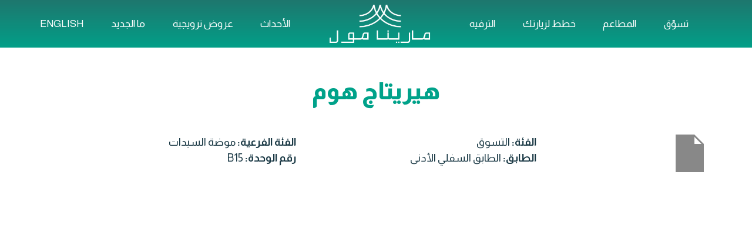

--- FILE ---
content_type: text/html; charset=UTF-8
request_url: https://marinamall.ae/ar/brands/%D9%87%D9%8A%D8%B1%D9%8A%D8%AA%D8%A7%D8%AC-%D9%87%D9%88%D9%85/
body_size: 34834
content:
<!doctype html>
<html dir="rtl" lang="ar">
<head>
	   <meta charset="UTF-8" />
   <meta name="viewport" content="width=device-width, initial-scale=1" />
   <meta name='robots' content='index, follow, max-image-preview:large, max-snippet:-1, max-video-preview:-1' />

	<!-- This site is optimized with the Yoast SEO plugin v26.6 - https://yoast.com/wordpress/plugins/seo/ -->
	<title>هيريتاج هوم - Marina Mall</title>
	<link rel="canonical" href="https://marinamall.ae/ar/brands/هيريتاج-هوم/" />
	<meta property="og:locale" content="ar_AR" />
	<meta property="og:type" content="article" />
	<meta property="og:title" content="هيريتاج هوم - Marina Mall" />
	<meta property="og:url" content="https://marinamall.ae/ar/brands/هيريتاج-هوم/" />
	<meta property="og:site_name" content="Marina Mall" />
	<meta property="article:modified_time" content="2025-07-17T11:43:14+00:00" />
	<meta name="twitter:card" content="summary_large_image" />
	<script type="application/ld+json" class="yoast-schema-graph">{"@context":"https://schema.org","@graph":[{"@type":"WebPage","@id":"https://marinamall.ae/ar/brands/%d9%87%d9%8a%d8%b1%d9%8a%d8%aa%d8%a7%d8%ac-%d9%87%d9%88%d9%85/","url":"https://marinamall.ae/ar/brands/%d9%87%d9%8a%d8%b1%d9%8a%d8%aa%d8%a7%d8%ac-%d9%87%d9%88%d9%85/","name":"هيريتاج هوم - Marina Mall","isPartOf":{"@id":"https://marinamall.ae/ar/#website"},"datePublished":"2023-05-18T16:08:41+00:00","dateModified":"2025-07-17T11:43:14+00:00","breadcrumb":{"@id":"https://marinamall.ae/ar/brands/%d9%87%d9%8a%d8%b1%d9%8a%d8%aa%d8%a7%d8%ac-%d9%87%d9%88%d9%85/#breadcrumb"},"inLanguage":"ar","potentialAction":[{"@type":"ReadAction","target":["https://marinamall.ae/ar/brands/%d9%87%d9%8a%d8%b1%d9%8a%d8%aa%d8%a7%d8%ac-%d9%87%d9%88%d9%85/"]}]},{"@type":"BreadcrumbList","@id":"https://marinamall.ae/ar/brands/%d9%87%d9%8a%d8%b1%d9%8a%d8%aa%d8%a7%d8%ac-%d9%87%d9%88%d9%85/#breadcrumb","itemListElement":[{"@type":"ListItem","position":1,"name":"Home","item":"https://marinamall.ae/ar/"},{"@type":"ListItem","position":2,"name":"هيريتاج هوم"}]},{"@type":"WebSite","@id":"https://marinamall.ae/ar/#website","url":"https://marinamall.ae/ar/","name":"Marina Mall","description":"","publisher":{"@id":"https://marinamall.ae/ar/#organization"},"potentialAction":[{"@type":"SearchAction","target":{"@type":"EntryPoint","urlTemplate":"https://marinamall.ae/ar/?s={search_term_string}"},"query-input":{"@type":"PropertyValueSpecification","valueRequired":true,"valueName":"search_term_string"}}],"inLanguage":"ar"},{"@type":"Organization","@id":"https://marinamall.ae/ar/#organization","name":"Marina Mall","url":"https://marinamall.ae/ar/","logo":{"@type":"ImageObject","inLanguage":"ar","@id":"https://marinamall.ae/ar/#/schema/logo/image/","url":"https://marinamall.ae/wp-content/uploads/2021/03/logo.png","contentUrl":"https://marinamall.ae/wp-content/uploads/2021/03/logo.png","width":288,"height":100,"caption":"Marina Mall"},"image":{"@id":"https://marinamall.ae/ar/#/schema/logo/image/"}}]}</script>
	<!-- / Yoast SEO plugin. -->


<link rel='dns-prefetch' href='//kit.fontawesome.com' />
<link rel="alternate" title="oEmbed (JSON)" type="application/json+oembed" href="https://marinamall.ae/wp-json/oembed/1.0/embed?url=https%3A%2F%2Fmarinamall.ae%2Far%2Fbrands%2F%25d9%2587%25d9%258a%25d8%25b1%25d9%258a%25d8%25aa%25d8%25a7%25d8%25ac-%25d9%2587%25d9%2588%25d9%2585%2F&#038;lang=ar" />
<link rel="alternate" title="oEmbed (XML)" type="text/xml+oembed" href="https://marinamall.ae/wp-json/oembed/1.0/embed?url=https%3A%2F%2Fmarinamall.ae%2Far%2Fbrands%2F%25d9%2587%25d9%258a%25d8%25b1%25d9%258a%25d8%25aa%25d8%25a7%25d8%25ac-%25d9%2587%25d9%2588%25d9%2585%2F&#038;format=xml&#038;lang=ar" />
<style id='wp-img-auto-sizes-contain-inline-css' type='text/css'>
img:is([sizes=auto i],[sizes^="auto," i]){contain-intrinsic-size:3000px 1500px}
/*# sourceURL=wp-img-auto-sizes-contain-inline-css */
</style>
<style id='wp-emoji-styles-inline-css' type='text/css'>

	img.wp-smiley, img.emoji {
		display: inline !important;
		border: none !important;
		box-shadow: none !important;
		height: 1em !important;
		width: 1em !important;
		margin: 0 0.07em !important;
		vertical-align: -0.1em !important;
		background: none !important;
		padding: 0 !important;
	}
/*# sourceURL=wp-emoji-styles-inline-css */
</style>
<style id='wp-block-library-inline-css' type='text/css'>
:root{--wp-block-synced-color:#7a00df;--wp-block-synced-color--rgb:122,0,223;--wp-bound-block-color:var(--wp-block-synced-color);--wp-editor-canvas-background:#ddd;--wp-admin-theme-color:#007cba;--wp-admin-theme-color--rgb:0,124,186;--wp-admin-theme-color-darker-10:#006ba1;--wp-admin-theme-color-darker-10--rgb:0,107,160.5;--wp-admin-theme-color-darker-20:#005a87;--wp-admin-theme-color-darker-20--rgb:0,90,135;--wp-admin-border-width-focus:2px}@media (min-resolution:192dpi){:root{--wp-admin-border-width-focus:1.5px}}.wp-element-button{cursor:pointer}:root .has-very-light-gray-background-color{background-color:#eee}:root .has-very-dark-gray-background-color{background-color:#313131}:root .has-very-light-gray-color{color:#eee}:root .has-very-dark-gray-color{color:#313131}:root .has-vivid-green-cyan-to-vivid-cyan-blue-gradient-background{background:linear-gradient(135deg,#00d084,#0693e3)}:root .has-purple-crush-gradient-background{background:linear-gradient(135deg,#34e2e4,#4721fb 50%,#ab1dfe)}:root .has-hazy-dawn-gradient-background{background:linear-gradient(135deg,#faaca8,#dad0ec)}:root .has-subdued-olive-gradient-background{background:linear-gradient(135deg,#fafae1,#67a671)}:root .has-atomic-cream-gradient-background{background:linear-gradient(135deg,#fdd79a,#004a59)}:root .has-nightshade-gradient-background{background:linear-gradient(135deg,#330968,#31cdcf)}:root .has-midnight-gradient-background{background:linear-gradient(135deg,#020381,#2874fc)}:root{--wp--preset--font-size--normal:16px;--wp--preset--font-size--huge:42px}.has-regular-font-size{font-size:1em}.has-larger-font-size{font-size:2.625em}.has-normal-font-size{font-size:var(--wp--preset--font-size--normal)}.has-huge-font-size{font-size:var(--wp--preset--font-size--huge)}.has-text-align-center{text-align:center}.has-text-align-left{text-align:left}.has-text-align-right{text-align:right}.has-fit-text{white-space:nowrap!important}#end-resizable-editor-section{display:none}.aligncenter{clear:both}.items-justified-left{justify-content:flex-start}.items-justified-center{justify-content:center}.items-justified-right{justify-content:flex-end}.items-justified-space-between{justify-content:space-between}.screen-reader-text{border:0;clip-path:inset(50%);height:1px;margin:-1px;overflow:hidden;padding:0;position:absolute;width:1px;word-wrap:normal!important}.screen-reader-text:focus{background-color:#ddd;clip-path:none;color:#444;display:block;font-size:1em;height:auto;left:5px;line-height:normal;padding:15px 23px 14px;text-decoration:none;top:5px;width:auto;z-index:100000}html :where(.has-border-color){border-style:solid}html :where([style*=border-top-color]){border-top-style:solid}html :where([style*=border-right-color]){border-right-style:solid}html :where([style*=border-bottom-color]){border-bottom-style:solid}html :where([style*=border-left-color]){border-left-style:solid}html :where([style*=border-width]){border-style:solid}html :where([style*=border-top-width]){border-top-style:solid}html :where([style*=border-right-width]){border-right-style:solid}html :where([style*=border-bottom-width]){border-bottom-style:solid}html :where([style*=border-left-width]){border-left-style:solid}html :where(img[class*=wp-image-]){height:auto;max-width:100%}:where(figure){margin:0 0 1em}html :where(.is-position-sticky){--wp-admin--admin-bar--position-offset:var(--wp-admin--admin-bar--height,0px)}@media screen and (max-width:600px){html :where(.is-position-sticky){--wp-admin--admin-bar--position-offset:0px}}
/*wp_block_styles_on_demand_placeholder:696a934213a5e*/
/*# sourceURL=wp-block-library-inline-css */
</style>
<style id='classic-theme-styles-inline-css' type='text/css'>
/*! This file is auto-generated */
.wp-block-button__link{color:#fff;background-color:#32373c;border-radius:9999px;box-shadow:none;text-decoration:none;padding:calc(.667em + 2px) calc(1.333em + 2px);font-size:1.125em}.wp-block-file__button{background:#32373c;color:#fff;text-decoration:none}
/*# sourceURL=/wp-includes/css/classic-themes.min.css */
</style>
<link rel='stylesheet' id='contact-form-7-css' href='https://marinamall.ae/wp-content/plugins/contact-form-7/includes/css/styles.css?ver=6.1.4' type='text/css' media='all' />
<link rel='stylesheet' id='contact-form-7-rtl-css' href='https://marinamall.ae/wp-content/plugins/contact-form-7/includes/css/styles-rtl.css?ver=6.1.4' type='text/css' media='all' />
<link rel='stylesheet' id='eg-fontawesome-css' href='https://marinamall.ae/wp-content/plugins/everest-gallery/css/font-awesome.min.css?ver=1.0.6' type='text/css' media='all' />
<link rel='stylesheet' id='eg-frontend-css' href='https://marinamall.ae/wp-content/plugins/everest-gallery/css/eg-frontend.css?ver=1.0.6' type='text/css' media='all' />
<link rel='stylesheet' id='eg-pretty-photo-css' href='https://marinamall.ae/wp-content/plugins/everest-gallery/css/prettyPhoto.css?ver=1.0.6' type='text/css' media='all' />
<link rel='stylesheet' id='eg-colorbox-css' href='https://marinamall.ae/wp-content/plugins/everest-gallery/css/eg-colorbox.css?ver=1.0.6' type='text/css' media='all' />
<link rel='stylesheet' id='eg-magnific-popup-css' href='https://marinamall.ae/wp-content/plugins/everest-gallery/css/magnific-popup.css?ver=1.0.6' type='text/css' media='all' />
<link rel='stylesheet' id='eg-animate-css' href='https://marinamall.ae/wp-content/plugins/everest-gallery/css/animate.css?ver=1.0.6' type='text/css' media='all' />
<link rel='stylesheet' id='eg-bxslider-css' href='https://marinamall.ae/wp-content/plugins/everest-gallery/css/jquery.bxslider.min.css?ver=1.0.6' type='text/css' media='all' />
<link rel='stylesheet' id='bootstrap-css-css' href='https://marinamall.ae/wp-content/themes/marinamall/css/bootstrap.min.css?ver=6.9' type='text/css' media='all' />
<link rel='stylesheet' id='fontawesome-css-css' href='https://marinamall.ae/wp-content/themes/marinamall/css/aos.css?ver=6.9' type='text/css' media='all' />
<link rel='stylesheet' id='main-css-css' href='https://marinamall.ae/wp-content/themes/marinamall/css/style.css?vb=4&#038;ver=6.9' type='text/css' media='all' />
<link rel='stylesheet' id='main-rtl-css-css' href='https://marinamall.ae/wp-content/themes/marinamall/css/style-rtl.css?ver=1.0' type='text/css' media='all' />
<script type="text/javascript" src="https://marinamall.ae/wp-includes/js/jquery/jquery.min.js?ver=3.7.1" id="jquery-core-js"></script>
<script type="text/javascript" src="https://marinamall.ae/wp-includes/js/jquery/jquery-migrate.min.js?ver=3.4.1" id="jquery-migrate-js"></script>
<script type="text/javascript" src="https://marinamall.ae/wp-content/plugins/everest-gallery/js/jquery.bxslider.js?ver=1.0.6" id="eg-bxslider-script-js"></script>
<script type="text/javascript" src="https://marinamall.ae/wp-content/plugins/everest-gallery/js/imagesloaded.min.js?ver=1.0.6" id="eg-imageloaded-script-js"></script>
<script type="text/javascript" src="https://marinamall.ae/wp-content/plugins/everest-gallery/js/jquery.prettyPhoto.js?ver=1.0.6" id="eg-prettyphoto-js"></script>
<script type="text/javascript" src="https://marinamall.ae/wp-content/plugins/everest-gallery/js/jquery.colorbox-min.js?ver=1.0.6" id="eg-colorbox-js"></script>
<script type="text/javascript" src="https://marinamall.ae/wp-content/plugins/everest-gallery/js/isotope.js?ver=1.0.6" id="eg-isotope-script-js"></script>
<script type="text/javascript" src="https://marinamall.ae/wp-content/plugins/everest-gallery/js/jquery.magnific-popup.min.js?ver=1.0.6" id="eg-magnific-popup-js"></script>
<script type="text/javascript" src="https://marinamall.ae/wp-content/plugins/everest-gallery/js/jquery.everest-lightbox.js?ver=1.0.6" id="eg-everest-lightbox-js"></script>
<script type="text/javascript" id="eg-frontend-script-js-extra">
/* <![CDATA[ */
var eg_frontend_js_object = {"ajax_url":"https://marinamall.ae/wp-admin/admin-ajax.php","strings":{"video_missing":"Video URL missing"},"ajax_nonce":"eecbb18553","plugin_url":"https://marinamall.ae/wp-content/plugins/everest-gallery/"};
//# sourceURL=eg-frontend-script-js-extra
/* ]]> */
</script>
<script type="text/javascript" src="https://marinamall.ae/wp-content/plugins/everest-gallery/js/eg-frontend.js?ver=1.0.6" id="eg-frontend-script-js"></script>
<link rel="https://api.w.org/" href="https://marinamall.ae/wp-json/" /><link rel="EditURI" type="application/rsd+xml" title="RSD" href="https://marinamall.ae/xmlrpc.php?rsd" />
<meta name="generator" content="WordPress 6.9" />
<link rel='shortlink' href='https://marinamall.ae/?p=4821' />
<link rel="icon" href="https://marinamall.ae/wp-content/uploads/2021/04/favicon.png" sizes="32x32" />
<link rel="icon" href="https://marinamall.ae/wp-content/uploads/2021/04/favicon.png" sizes="192x192" />
<link rel="apple-touch-icon" href="https://marinamall.ae/wp-content/uploads/2021/04/favicon.png" />
<meta name="msapplication-TileImage" content="https://marinamall.ae/wp-content/uploads/2021/04/favicon.png" />
   <style type="text/css">
   		html{ overflow-x: hidden; }
	   	.poster-2 ul li span {
		    border: 1px solid #979797;
		    padding: 15px 10px;
		    text-decoration: none;
		}
		.pr-10{
			padding-right: 10px;
		}
		
		.carousel-caption1 {
		    position: absolute;
		    top: 50%;
		    bottom: 50%;
		    width: 100%;
		    z-index: 2;
		}

		section.events p img.size-large{
			width: 100%;
		} 


		.wpcf7-form select{
			display: block;
		    width: 100%;
		    padding: .375rem .75rem;
		    font-size: 1rem;
		    font-weight: 400;
		    line-height: 1.5;
		    color: #212529;
		    border: 1px solid #00a28a;
		    margin-bottom: 40px;
		}

		.tab-content .tab-pane ul li{
			list-style: disc;
		    border: none;
		    font-size: 18px;
		    color: #193844;
		    font-family: "linetocircularbook";
		    letter-spacing: 0;
		}

		.event-img{
			height: 356px;
		}

		/*************************/
		.c_album .overlay-text{
			position: relative;

		}

		.c_album .overlay-text .middle {
			transition: .5s ease;
			opacity: 0;
			position: absolute;
			top: 50%;
			left: 50%;
			transform: translate(-50%, -50%);
			-ms-transform: translate(-50%, -50%);
			text-align: center;
			width: 100%;
			height: 100%;
		}

		.c_album .overlay-text:hover img {
			opacity: 0.5;

			/* IE 8 */
			-ms-filter: "progid:DXImageTransform.Microsoft.Alpha(Opacity=50)";

			/* IE 5-7 */
			filter: alpha(opacity=50);

			/* Netscape */
			-moz-opacity: 0.5;

			/* Safari 1.x */
			-khtml-opacity: 0.5;

			/* Good browsers */
			opacity: 0.5;

		}

		.c_album .overlay-text:hover .middle {
			/* IE 8 */
			-ms-filter: "progid:DXImageTransform.Microsoft.Alpha(Opacity=1)";

			/* IE 5-7 */
			filter: alpha(opacity=1);

			/* Netscape */
			-moz-opacity: 1;

			/* Safari 1.x */
			-khtml-opacity: 1;

			/* Good browsers */
			opacity: 1;
		}

		.c_album .overlay-text .text {
			color: white;
			font-size: 16px;
			padding: 16px 32px;
			position: absolute;
			top: 41%;
			bottom: 50%;
			left: 41%;
			right: 50%;
		}

		.c_album .overlay-text a{
			display: inline-block;
		    height: 40px;
		    background: #fff;

			/* Safari 3-4, iOS 1-3.2, Android 1.6- */
			-webkit-border-radius: 50%; 
			/* Firefox 1-3.6 */
			-moz-border-radius: 50%; 
			/* Opera 10.5, IE 9, Safari 5, Chrome, Firefox 4, iOS 4, Android 2.1+ */
			border-radius: 50%; 

		    width: 40px;
		    line-height: 39px;
		}

		.events .eg-link, .events .eg-caption, .events .eg-title{ display: none !important; }

		/* Mall Map CSS */
		.map-container {
			width: 100%;
			height: calc(100% - 60px);
			position: relative;
		}

		#map-selector {
			width: 200px;
			max-width: 30vw;
			margin-right: 10px;
		}

		#map-selector,
		#language-selector {
			border-radius: 10px;
			padding: 7px 10px;
			background-color: gray;
			color: white;
		}

		.get-ajax-data, #brands_searched_result{ position: relative; }

		.get-ajax-data .loader, #brands_searched_result .loader {
			position: absolute;
			top: 0;
			width: 100%;
			height: 100%;
			background-color: #00000070;
			text-align: center;
		}

		.get-ajax-data .loader img {
			position: absolute;
    		top: 40%;
    	}

    	#brands_searched_result .loader img {
			position: absolute;
    		top: 0%;
    	}
    	.get-ajax-data .page-numbers:hover{ cursor: pointer; }
    	a.current_page { background: #00a28a; color: #fff !important; }
    	.lang-switcher { text-decoration: none; }
    	.lang-switcher span:hover { text-decoration: none; }
    	.arabic a.lang-switcher {font-size: 16px; line-height: 18px;}
    	.map-container {height: 100vh;}
    	.eg-everest-lightbox-overlay .eg-everest-lightbox-wrap .eg-everest-lightbox-source-holder{ overflow:hidden; }
      .navbar { padding-top: 0;  padding-bottom: 0;  }
    	
      @media only screen and (max-width: 600px) {
			.map-container {height: 40vh;}
			.eg-everest-lightbox-overlay.eg-black-lightbox .eg-everest-lightbox-wrap, 
			.eg-everest-lightbox-overlay .eg-everest-lightbox-wrap,
			.eg-everest-lightbox-overlay .eg-everest-lightbox-wrap img{ width: 100% !important; }
			.eg-everest-lightbox-overlay .eg-everest-lightbox-controls .eg-everest-lightbox-previous {
			    left: 22px;
			}
			.eg-everest-lightbox-overlay .eg-everest-lightbox-controls .eg-everest-lightbox-next:before {
			    right: auto;
			}
			.eg-everest-lightbox-overlay .eg-everest-lightbox-controls .eg-everest-lightbox-previous:before{ left:auto; }
			header ul { margin-top: 35px; }
}
		}
		.layer { background-color: hsl(0deg 0% 0% / 25%); position: absolute; top: 0; left: 0; width: 100%; height: 100%; z-index: 1; }

    .nav-item.logo img{ height:65px; }
    .nav-item a{ font-size: 15px; }
    .arabic .nav-item a{ font-size: 17px; }
    a.lang-switcher {font-size: 20px;}
   </style>
   <script>
	  var ajaxurl = "https://marinamall.ae/wp-admin/admin-ajax.php";
	</script>

	<!-- Global site tag (gtag.js) - Google Analytics -->
	<script async src="https://www.googletagmanager.com/gtag/js?id=UA-48581005-1"></script>
	<script>
	window.dataLayer = window.dataLayer || [];
	function gtag(){dataLayer.push(arguments);}
	gtag('js', new Date());
	
	gtag('config', 'UA-48581005-1');
	</script>

</head>
<body class="arabic">

	<header class="gradient-g px-5 py-1">
	    <div class="container-fluid">
	        <div class="row">
	            <div class="col-md-12">
	                <div class="row">
	                    
	                    <div class="col-6">
	                    	
	                    	
		                    
		    					    						
	                    </div>
	                    <div class="col-6 text-end">
	                    		                    </div>
	                    
	                </div>
	                <div class="row d-flex align-items-center position-relative">
	                    <div class="col-md-6">
	                        <img src="https://marinamall.ae/wp-content/themes/marinamall/img/logo.png" alt="Marina Mall" class="d-md-block d-lg-none position-absolute logo-mobile mt-4" width="150">
	                    </div>
	                    <div class="col-md-6 col-lg-12 my-1">
	                        <nav class="navbar navbar-expand-lg navbar-light">
	                            <button class="navbar-toggler" type="button" data-bs-toggle="collapse" data-bs-target="#navbarNav" aria-controls="navbarNav" aria-expanded="false" aria-label="Toggle navigation">
	                            <span class="navbar-toggler-icon"></span>
	                            </button>
	                            <div class="collapse navbar-collapse" id="navbarNav">
	                                <ul class="navbar-nav w-100 d-flex justify-content-between align-items-lg-center">
	                                    <li  id="menu-item-2483" class="menu-item menu-item-type-post_type menu-item-object-page menu-item-2483 nav-item" data-aos="fade-right" data-aos-duration="500"><a href="https://marinamall.ae/ar/%d8%aa%d8%b3%d9%88%d9%91%d9%82/" class="nav-link">تسوّق</a></li>
<li  id="menu-item-2484" class="menu-item menu-item-type-post_type menu-item-object-page menu-item-2484 nav-item" data-aos="fade-right" data-aos-duration="600"><a href="https://marinamall.ae/ar/%d8%a7%d9%84%d9%85%d8%b7%d8%a7%d8%b9%d9%85/" class="nav-link">المطاعم</a></li>
<li  id="menu-item-2491" class="menu-item menu-item-type-post_type menu-item-object-page menu-item-2491 nav-item" data-aos="fade-right" data-aos-duration="700"><a href="https://marinamall.ae/ar/%d8%ae%d8%b7%d8%b7-%d9%84%d8%b2%d9%8a%d8%a7%d8%b1%d8%aa%d9%83/" class="nav-link">خطط لزيارتك</a></li>
<li  id="menu-item-5062" class="menu-item menu-item-type-post_type menu-item-object-page menu-item-5062 nav-item" data-aos="fade-right" data-aos-duration="800"><a href="https://marinamall.ae/ar/%d8%a7%d9%84%d8%aa%d8%b1%d9%81%d9%8a%d9%87/" class="nav-link">الترفيه</a></li>
<li class="nav-item logo" data-aos="fade-down" data-aos-duration="1000"><a href="https://marinamall.ae/ar/" title="Marina Mall" rel="home"><img src="https://marinamall.ae/wp-content/themes/marinamall/img/arabic-logo.png" alt="Marina Mall"></a></li><li  id="menu-item-5063" class="menu-item menu-item-type-custom menu-item-object-custom menu-item-5063 nav-item" data-aos="fade-right" data-aos-duration="500"><a href="https://marinamall.ae/ar/events/" class="nav-link">الأحداث</a></li>
<li  id="menu-item-5206" class="menu-item menu-item-type-post_type menu-item-object-page menu-item-5206 nav-item" data-aos="fade-right" data-aos-duration="600"><a href="https://marinamall.ae/ar/%d8%b9%d8%b1%d9%88%d8%b6-%d8%aa%d8%b1%d9%88%d9%8a%d8%ac%d9%8a%d8%a9/" class="nav-link">عروض ترويجية</a></li>
<li  id="menu-item-2494" class="menu-item menu-item-type-post_type menu-item-object-page menu-item-2494 nav-item" data-aos="fade-right" data-aos-duration="700"><a href="https://marinamall.ae/ar/%d9%85%d8%a7-%d8%a7%d9%84%d8%ac%d8%af%d9%8a%d8%af/" class="nav-link">ما الجديد</a></li>
					                    	    						        <li class="menu-item menu-item-type-post_type menu-item-object-page menu-item-30 nav-item aos-init aos-animate"><a class="nav-link lang-switcher" href="https://marinamall.ae/" title="English">
        	    							<span>
        	    							English        		    						</span>
        		    				    </a></li>
	                                </ul>
	                            </div>
	                        </nav>
	                    </div>
	                </div>
	            </div>            
	        </div>
	    </div>
	    
	</header>	
	<section>
		<div class="d-none">4821</div>
	    <div class="container">
	        <div class="row">
	            <div class="col-md-12">
	                <h2 class="text-center" data-aos="fade-right" data-aos-duration="500">هيريتاج هوم</h2>
	                <div class="row">
	                    <div class="col-md-3 mb-3" data-aos="fade-right" data-aos-duration="500">
	                        	                        <img src="https://marinamall.ae/wp-includes/images/media/default.svg" alt="هيريتاج هوم" class="img-fluid">
	                    </div>
	                    <div class="col-md-9 ps-5" data-aos="fade-left" data-aos-duration="500">
	                    	          							<div class="row mb-4">
          								<div class="col-md-6">
          									<strong>الفئة: </strong>التسوق          								</div>
          								                          	<div class="col-md-6"><strong>الفئة الفرعية: </strong>موضة السيدات</div>
                                    			
                          <div class="col-md-6"><strong>الطابق: </strong>الطابق السفلي الأدنى</div>

          								                          	<div class="col-md-6"><strong>رقم الوحدة: </strong>B15</div>
                          
                                    			                    
                                                                							</div>
	                    	
	                        	                    </div>   
	                </div>

	            </div>
	        </div>
	    </div>
	</section>

			<section class="pt-0">

		  	<div class="map-container">
		      
		        <div id="mappedin-minimap" data-key="externalId"></div>
		        
		        <script type="text/javascript">
					window.mappedin = {
						clientId: "605cb9a3542e7c001c24036d",
						clientSecret: "y3ZQckKdvTXDQtregc5WqTHemGpspfhJllp488EMsDURvnOe",
						venue: "grafdom-marina-mall",
						locationId: "671a6c962dba5b9dbc94924b",
						fullMapUrl: "https://marinamall.ae/mall-map/#/profile?location=671a6c962dba5b9dbc94924b&",
						zoom: Number("7")
					};
				</script>
		        <script src="https://d1p5cqqchvbqmy.cloudfront.net/minimap/release/minimap.js" type="text/javascript"></script>

		        <!-- End of Mappedin Web Snippet -->
		      </div>

		</section>
		<!-- Footer -->

	<footer>
	    <div class="container">
	        <div class="row justify-content-between">
	            
	        	<div class="col-md-2"><ul> 
<ul class="sub-menu">
	<li><a href="https://marinamall.ae/ar/%d9%85%d8%b9%d9%84%d9%88%d9%85%d8%a7%d8%aa-%d8%b9%d9%86%d8%a7/">معلومات عنا</a></li>
	<li><a href="https://marinamall.ae/ar/%d8%ae%d8%b1%d9%8a%d8%b7%d8%a9-%d8%a7%d9%84%d9%85%d9%88%d9%84-%d8%a7%d9%84%d8%aa%d9%81%d8%a7%d8%b9%d9%84%d9%8a%d8%a9/">خريطة المول التفاعلية</a></li>
	<li><a href="https://marinamall.ae/ar/%d8%a7%d9%84%d8%b5%d9%88%d8%b1/">الصور</a></li>
</ul>
</ul></div>
<div class="col-md-2"><ul> 
<ul class="sub-menu">
	<li><a href="https://marinamall.ae/ar/%d8%a7%d9%84%d9%86%d8%b4%d8%a7%d8%b7%d8%a7%d8%aa/">النشاطات</a></li>
	<li><a href="https://marinamall.ae/ar/%d8%a7%d8%aa%d8%b5%d9%84-%d8%a8%d9%86%d8%a7/">اتصل بنا</a></li>
</ul>
</ul></div>
<div class="col-md-2"><ul> 
<ul class="sub-menu">
	<li><a href="https://marinamall.ae/ar/%d8%a7%d9%84%d8%aa%d8%a3%d8%ac%d9%8a%d8%b1/">التأجير</a></li>
	<li><a href="https://marinamall.ae/ar/%d9%88%d8%b8%d8%a7%d8%a6%d9%81/">وظائف</a></li>
</ul>
</ul></div>
<div class="col-md-2"><ul> 
<ul class="sub-menu">
	<li><a href="https://marinamall.ae/ar/%d8%a7%d9%84%d8%ae%d8%af%d9%85%d8%a7%d8%aa/">الخدمات</a></li>
	<li><a href="https://marinamall.ae/ar/%d8%b3%d9%8a%d8%a7%d8%b3%d8%a9-%d8%a7%d9%84%d8%ae%d8%b5%d9%88%d8%b5%d9%8a%d8%a9/">سياسة الخصوصية</a></li>
</ul>
</ul></div>
<div class="col-md-2"><ul> 
<ul class="sub-menu">
	<li><a target="_blank" href="https://nicsmartdesk.nicuae.ae/tep/#/register/11E91148-B432-46C7-B999-C6E4AAD010ED/MjAxX0NvbnN1bWVyQ29tcGxhaW50">ملاحظات العملاء</a></li>
	<li><a target="_blank" href="https://nicsmartdesk.nicuae.ae/tep/#/register/11E91148-B432-46C7-B999-C6E4AAD010ED/MTk3X1dvcmtQZXJtaXQ">تصريح العمل</a></li>
</ul>
</ul></div>
	        </div>
	        <div class="bottom-bar">
	            <div class="row footer-bottom">
	                <div class="col-md-6 text-sm-center text-md-start">
	                    <a href="https://www.facebook.com/MarinaMallAbuDhabi/" title="Marina Mall Abu Dhabi Facebook" target="_blank"><i class="fa fa-facebook-square"></i></a>
	                    <a href="https://www.instagram.com/marinamallad/" title="Marina Mall Abu Dhabi Instagram" target="_blank"><i class="fa fa-instagram"></i></a>
	                    <a href="https://www.youtube.com/channel/UCvalxwp93L3UmxGXKYLGm9w/" title="Marina Mall Abu Dhabi youtube" target="_blank"><i class="fa fa-youtube"></i></a>
	                    <a href="https://www.tiktok.com/@marinamallad?_t=8mL0Hs6lJot&_r=1" title="Marina Mall Abu Dhabi tiktok" target="_blank"><i class="fa fa-tiktok"></i></a>
	                </div>
	                <div class="col-md-6 text-sm-center text-md-end">
	                    <span>مارينا مول © 2026</span>
	                </div>
	            </div>
	        </div>
	    </div>
	</footer>

	<script type="speculationrules">
{"prefetch":[{"source":"document","where":{"and":[{"href_matches":"/*"},{"not":{"href_matches":["/wp-*.php","/wp-admin/*","/wp-content/uploads/*","/wp-content/*","/wp-content/plugins/*","/wp-content/themes/marinamall/*","/*\\?(.+)"]}},{"not":{"selector_matches":"a[rel~=\"nofollow\"]"}},{"not":{"selector_matches":".no-prefetch, .no-prefetch a"}}]},"eagerness":"conservative"}]}
</script>
<div class="eg-everest-lightbox-overlay">
    <div class="eg-everest-lightbox-controls">
        <span class="eg-everest-lightbox-previous">Previous</span>
        <span class="eg-everest-lightbox-next">Next</span>
    </div>
    <div class="eg-close-pop-up">
        <span class="eg-everest-lightbox-close">Close</span>
    </div>
    <div class="eg-everest-lightbox-inner-overlay"></div>
    <div class="eg-everest-lightbox-wrap">
        <div class="eg-everest-lightbox-source-holder">
            <img src=""/>
        </div>
        <div class="eg-everest-lightbox-details-wrap">
            <div class="eg-everest-lightbox-caption">Test Caption</div>
            <div class="eg-everest-lightbox-description">Test Description goes like this</div>
        </div>
    </div>
</div>
<script type="text/javascript" src="https://marinamall.ae/wp-includes/js/dist/hooks.min.js?ver=dd5603f07f9220ed27f1" id="wp-hooks-js"></script>
<script type="text/javascript" src="https://marinamall.ae/wp-includes/js/dist/i18n.min.js?ver=c26c3dc7bed366793375" id="wp-i18n-js"></script>
<script type="text/javascript" id="wp-i18n-js-after">
/* <![CDATA[ */
wp.i18n.setLocaleData( { 'text direction\u0004ltr': [ 'rtl' ] } );
//# sourceURL=wp-i18n-js-after
/* ]]> */
</script>
<script type="text/javascript" src="https://marinamall.ae/wp-content/plugins/contact-form-7/includes/swv/js/index.js?ver=6.1.4" id="swv-js"></script>
<script type="text/javascript" id="contact-form-7-js-before">
/* <![CDATA[ */
var wpcf7 = {
    "api": {
        "root": "https:\/\/marinamall.ae\/wp-json\/",
        "namespace": "contact-form-7\/v1"
    }
};
//# sourceURL=contact-form-7-js-before
/* ]]> */
</script>
<script type="text/javascript" src="https://marinamall.ae/wp-content/plugins/contact-form-7/includes/js/index.js?ver=6.1.4" id="contact-form-7-js"></script>
<script type="text/javascript" src="https://kit.fontawesome.com/1475fd3000.js?ver=1" id="kit-js"></script>
<script type="text/javascript" src="https://marinamall.ae/wp-content/themes/marinamall/js/bootstrap.bundle.min.js?ver=2" id="bootstrap_bundle-js"></script>
<script type="text/javascript" src="https://marinamall.ae/wp-content/themes/marinamall/js/aos.js?ver=1" id="aos-js"></script>
<script type="text/javascript" src="https://marinamall.ae/wp-content/themes/marinamall/js/custom.js?ver=2" id="custom-js"></script>
<script id="wp-emoji-settings" type="application/json">
{"baseUrl":"https://s.w.org/images/core/emoji/17.0.2/72x72/","ext":".png","svgUrl":"https://s.w.org/images/core/emoji/17.0.2/svg/","svgExt":".svg","source":{"concatemoji":"https://marinamall.ae/wp-includes/js/wp-emoji-release.min.js?ver=6.9"}}
</script>
<script type="module">
/* <![CDATA[ */
/*! This file is auto-generated */
const a=JSON.parse(document.getElementById("wp-emoji-settings").textContent),o=(window._wpemojiSettings=a,"wpEmojiSettingsSupports"),s=["flag","emoji"];function i(e){try{var t={supportTests:e,timestamp:(new Date).valueOf()};sessionStorage.setItem(o,JSON.stringify(t))}catch(e){}}function c(e,t,n){e.clearRect(0,0,e.canvas.width,e.canvas.height),e.fillText(t,0,0);t=new Uint32Array(e.getImageData(0,0,e.canvas.width,e.canvas.height).data);e.clearRect(0,0,e.canvas.width,e.canvas.height),e.fillText(n,0,0);const a=new Uint32Array(e.getImageData(0,0,e.canvas.width,e.canvas.height).data);return t.every((e,t)=>e===a[t])}function p(e,t){e.clearRect(0,0,e.canvas.width,e.canvas.height),e.fillText(t,0,0);var n=e.getImageData(16,16,1,1);for(let e=0;e<n.data.length;e++)if(0!==n.data[e])return!1;return!0}function u(e,t,n,a){switch(t){case"flag":return n(e,"\ud83c\udff3\ufe0f\u200d\u26a7\ufe0f","\ud83c\udff3\ufe0f\u200b\u26a7\ufe0f")?!1:!n(e,"\ud83c\udde8\ud83c\uddf6","\ud83c\udde8\u200b\ud83c\uddf6")&&!n(e,"\ud83c\udff4\udb40\udc67\udb40\udc62\udb40\udc65\udb40\udc6e\udb40\udc67\udb40\udc7f","\ud83c\udff4\u200b\udb40\udc67\u200b\udb40\udc62\u200b\udb40\udc65\u200b\udb40\udc6e\u200b\udb40\udc67\u200b\udb40\udc7f");case"emoji":return!a(e,"\ud83e\u1fac8")}return!1}function f(e,t,n,a){let r;const o=(r="undefined"!=typeof WorkerGlobalScope&&self instanceof WorkerGlobalScope?new OffscreenCanvas(300,150):document.createElement("canvas")).getContext("2d",{willReadFrequently:!0}),s=(o.textBaseline="top",o.font="600 32px Arial",{});return e.forEach(e=>{s[e]=t(o,e,n,a)}),s}function r(e){var t=document.createElement("script");t.src=e,t.defer=!0,document.head.appendChild(t)}a.supports={everything:!0,everythingExceptFlag:!0},new Promise(t=>{let n=function(){try{var e=JSON.parse(sessionStorage.getItem(o));if("object"==typeof e&&"number"==typeof e.timestamp&&(new Date).valueOf()<e.timestamp+604800&&"object"==typeof e.supportTests)return e.supportTests}catch(e){}return null}();if(!n){if("undefined"!=typeof Worker&&"undefined"!=typeof OffscreenCanvas&&"undefined"!=typeof URL&&URL.createObjectURL&&"undefined"!=typeof Blob)try{var e="postMessage("+f.toString()+"("+[JSON.stringify(s),u.toString(),c.toString(),p.toString()].join(",")+"));",a=new Blob([e],{type:"text/javascript"});const r=new Worker(URL.createObjectURL(a),{name:"wpTestEmojiSupports"});return void(r.onmessage=e=>{i(n=e.data),r.terminate(),t(n)})}catch(e){}i(n=f(s,u,c,p))}t(n)}).then(e=>{for(const n in e)a.supports[n]=e[n],a.supports.everything=a.supports.everything&&a.supports[n],"flag"!==n&&(a.supports.everythingExceptFlag=a.supports.everythingExceptFlag&&a.supports[n]);var t;a.supports.everythingExceptFlag=a.supports.everythingExceptFlag&&!a.supports.flag,a.supports.everything||((t=a.source||{}).concatemoji?r(t.concatemoji):t.wpemoji&&t.twemoji&&(r(t.twemoji),r(t.wpemoji)))});
//# sourceURL=https://marinamall.ae/wp-includes/js/wp-emoji-loader.min.js
/* ]]> */
</script>
	
	<script>
	  AOS.init();
	</script>
</body>
</html>

--- FILE ---
content_type: text/css
request_url: https://marinamall.ae/wp-content/themes/marinamall/css/style.css?vb=4&ver=6.9
body_size: 14889
content:
/* AlternateGothicNo_2BT Font*/
@import url("https://fonts.googleapis.com/css2?family=Almarai:wght@300;400;700;800&display=swap");
@font-face {
  font-family: 'AlternateGothicNo_2BT';
  src: url("../web-font/AlternateGothicNo_2BT.eot");
  src: url("../web-font/AlternateGothicNo_2BT.eot") format("embedded-opentype"), url("../web-font/AlternateGothicNo_2BT.woff2") format("woff2"), url("../web-font/AlternateGothicNo_2BT.woff") format("woff"), url("../web-font/AlternateGothicNo_2BT.ttf") format("truetype"), url("../web-font/AlternateGothicNo_2BT.svg#AlternateGothicNo_2BT") format("svg"); }
/* alternategothicno1d Font*/
@font-face {
  font-family: 'alternategothicno1d';
  src: url("../web-font/alternategothicno1d.eot");
  src: url("../web-font/alternategothicno1d.eot") format("embedded-opentype"), url("../web-font/alternategothicno1d.woff2") format("woff2"), url("../web-font/alternategothicno1d.woff") format("woff"), url("../web-font/alternategothicno1d.ttf") format("truetype"), url("../web-font/alternategothicno1d.svg#alternategothicno1d") format("svg"); }
/* linetocircularpromedium Font*/
@font-face {
  font-family: 'linetocircularpromedium';
  src: url("../web-font/linetocircularpromedium.eot");
  src: url("../web-font/linetocircularpromedium.eot") format("embedded-opentype"), url("../web-font/linetocircularpromedium.woff2") format("woff2"), url("../web-font/linetocircularpromedium.woff") format("woff"), url("../web-font/linetocircularpromedium.ttf") format("truetype"), url("../web-font/linetocircularpromedium.svg#linetocircularpromedium") format("svg"); }
/* linetocircularprobold Font*/
@font-face {
  font-family: 'linetocircularprobold';
  src: url("../web-font/linetocircularprobold.eot");
  src: url("../web-font/linetocircularprobold.eot") format("embedded-opentype"), url("../web-font/linetocircularprobold.woff2") format("woff2"), url("../web-font/linetocircularprobold.woff") format("woff"), url("../web-font/linetocircularprobold.ttf") format("truetype"), url("../web-font/linetocircularprobold.svg#linetocircularprobold") format("svg"); }
/* linetocircularbook Font*/
@font-face {
  font-family: 'linetocircularbook';
  src: url("../web-font/linetocircularbook.eot");
  src: url("../web-font/linetocircularbook.eot") format("embedded-opentype"), url("../web-font/linetocircularbook.woff2") format("woff2"), url("../web-font/linetocircularbook.woff") format("woff"), url("../web-font/linetocircularbook.ttf") format("truetype"), url("../web-font/linetocircularbook.svg#linetocircularbook") format("svg"); }
/* Gradient Green */
.gradient-g, footer {
  /* Permalink - use to edit and share this gradient: https://colorzilla.com/gradient-editor/#1e776e+0,029f88+100 */
  background: #1e776e;
  /* Old browsers */
  background: -moz-linear-gradient(top, #1e776e 0%, #029f88 100%);
  /* FF3.6-15 */
  background: -webkit-linear-gradient(top, #1e776e 0%, #029f88 100%);
  /* Chrome10-25,Safari5.1-6 */
  background: linear-gradient(to bottom, #1e776e 0%, #029f88 100%);
  /* W3C, IE10+, FF16+, Chrome26+, Opera12+, Safari7+ */
  filter: progid:DXImageTransform.Microsoft.gradient( startColorstr='#1e776e', endColorstr='#029f88',GradientType=0 );
  /* IE6-9 */ }

/* Variables */
/*Media Queries*/
.green-bg, .home-poster .img-text a:hover, .poster-2 .overlay-text .img-text a:hover, .poster-2 ul li a:hover {
  background: #00a28a; }

.black-bg {
  background: #000000; }

.white-bg, body {
  background: #fff; }

.grey-bg {
  background: #F7F7F6; }

.green, body h4, .poster-2 ul li a, .list table th, .list table a:hover, .fact p, .anchor p, .anchor h5, .contact h5, .work h5, .leasing span, .leasing ul li .nav-link {
  color: #00a28a; }

.black {
  color: #000000; }

.white, body h1, body h2, body h4, body h3, body .home-poster .img-text span, .home-poster .img-text body span, body .poster-2 .overlay-text .img-text span, .poster-2 .overlay-text .img-text body span, header span, header i, .home-poster .img-text p, .poster-2 .overlay-text .img-text p, .poster-2 ul li a:hover, footer ul li a, footer ul li a:hover, footer .bottom-bar span, footer .bottom-bar a i {
  color: #fff; }

.text, body, .anchor .top-para {
  color: #193844; }

.heading {
  color: #2D2D2B; }

.text-bg {
  background: #193844; }

.grey {
  color: #DFDFDF; }

.font-60, body h1, body h2, body h4, body h3, body .home-poster .img-text span, .home-poster .img-text body span, body .poster-2 .overlay-text .img-text span, .poster-2 .overlay-text .img-text body span {
  font-size: 60px; }

.font-40, body h2, body h4, body h3 {
  font-size: 40px; }

.font-30, .time p, .anchor .top-para, .contact .top-para {
  font-size: 30px; }

.font-24, header i, footer .bottom-bar a i {
  font-size: 24px; }

.font-20, body h4 {
  font-size: 20px; }

.font-18, body {
  font-size: 18px; }

.font-16 {
  font-size: 16px; }

.font-14 {
  font-size: 14px; }

.font-12, footer ul li a, footer .bottom-bar span {
  font-size: 12px; }

.rel, .home-poster, .poster-2 .overlay-text {
  position: relative; }

.abs {
  position: absolute; }

.w-100, .home-poster, .poster-2 .overlay-text {
  width: 100%; }

.block {
  display: block; }

.inline-block {
  display: inline-block; }

.d-none {
  display: none; }

.mb-0 {
  margin-bottom: 0px; }

.mb-25 {
  margin-bottom: 25px; }

.mt-25 {
  margin-top: 25px; }

.mt-50 {
  margin-top: 50px; }

.pad-5 {
  padding: 5px; }

.pad-15 {
  padding: 15px; }

.pad-20 {
  padding: 20px; }

.pad-25 {
  padding: 25px; }

.pad-50 {
  padding: 50px; }

.padb-25 {
  padding-bottom: 25px; }

.radius {
  border-radius: 50px; }

.radius-25 {
  border-radius: 25px; }

.border-green, .form-control, .form-control:active, .form-select, .leasing ul li {
  border: 1px solid #00a28a; }

.border-black {
  border: 1px solid #000000; }

.border-white {
  border: 1px solid #fff; }

.border-grey {
  border: 1px solid #DFDFDF; }

body {
  overflow-x: hidden;
  font-family: "linetocircularbook"; }
  body h1, body h2, body h4, body h3, body .home-poster .img-text span, .home-poster .img-text body span, body .poster-2 .overlay-text .img-text span, .poster-2 .overlay-text .img-text body span {
    font-family: "AlternateGothicNo_2BT";
    text-transform: uppercase;
    letter-spacing: 6px; }
  body h2, body h4 {
    color: #00a28a !important;
    margin-bottom: 50px;
    letter-spacing: 6px; }
  body h3 {
    text-transform: uppercase;
    letter-spacing: 6px; }
  body h4 {
    font-family: 'linetocircularpromedium';
    letter-spacing: 2px;
    font-weight: 500;
    margin-bottom: 10px; }
  body h5 {
    text-transform: uppercase; }

header span {
  cursor: pointer; }
  header span:hover {
    text-decoration: underline; }
header a {
  padding: 0px 10px; }
header i:hover {
  color: #ffffff7d !important; }
@media (max-width: 991px) {
  header .logo-mobile {
    top: -10px;
    right: 270px; } }
@media (max-width: 767px) {
  header .logo-mobile {
    right: 205px; } }
@media (max-width: 639px) {
  header .logo-mobile {
    right: 135px; } }
@media (max-width: 479px) {
  header .logo-mobile {
    right: 85px; } }
header .logo-responsive {
  display: none; }
  @media (max-width: 991px) {
    header .logo-responsive {
      display: block; } }
header nav {
  position: relative; }
  header nav button {
    margin-left: auto;
    margin-right: -30px;
    box-shadow: none !important;
    border-color: #fff !important; }
    @media (max-width: 767px) {
      header nav button {
        margin-top: -50px; } }
    @media (max-width: 767px) {
      header nav button {
        margin-top: 0px; } }
@media (max-width: 991px) {
  header ul {
    border: 1px solid #fff;
    margin-top: 10px; } }
@media (max-width: 991px) {
  header ul .logo {
    display: none; } }
@media (max-width: 991px) {
  header ul li {
    border-bottom: 1px solid #fff; }
    header ul li:last-child {
      border-bottom: none; } }
header ul li a {
  color: #fff !important;
  padding: 8px 20px;
  text-transform: uppercase;
  font-size: 14px; }
  header ul li a:hover {
    color: #ffffff7d !important; }
  @media (max-width: 991px) {
    header ul li a {
      padding: 8px 20px !important; } }

.carousel-caption {
  right: inherit;
  top: 45%;
  left: 43%;
  bottom: inherit; }

.story-slider .carousel-caption {
  left: 26%; }

.carousel-indicators [data-bs-target] {
  width: 10px;
  height: 10px;
  border-radius: 100%;
  float: right; }

.carousel-indicators {
  margin: 1% 10%; }

.carousel-indicators .active {
  background-color: #00a28a; }

section {
  padding: 50px 0px; }

/* Honme Page CSS */
.home-poster {
  background: url("../img/latest-brand-img.png") no-repeat;
  background-size: cover;
  min-height: 480px; }
  .home-poster:hover .overlay {
    position: absolute;
    top: 0;
    left: 0;
    background: #00000057;
    height: 100%;
    width: 100%;
    max-width: 100%; }
  .home-poster .img-text {
    position: absolute;
    bottom: 50px;
    left: 35px; }
    .home-poster .img-text span {
      color: #fff !important; }
    .home-poster .img-text a {
      font-family: "AlternateGothicNo_2BT";
      border: 2px solid #fff;
      padding: 10px 20px;
      color: #fff;
      font-size: 16px;
      letter-spacing: 2px;
      text-decoration: none;
      text-shadow: 2px 2px 4px #000; }

.poster-2 {
  padding: 20px 0px; }
  .poster-2 .overlay-text:hover .overlay {
    position: absolute;
    top: 0;
    background: #00000057;
    height: 100%;
    width: 100%;
    max-width: 100%; }
  .poster-2 .overlay-text .img-text {
    position: absolute;
    bottom: 50px;
    left: 35px; }
    .poster-2 .overlay-text .img-text span {
      color: #fff !important; }
    .poster-2 .overlay-text .img-text a {
      font-family: "AlternateGothicNo_2BT";
      border: 2px solid #fff;
      padding: 10px 20px;
      color: #fff;
      font-size: 16px;
      letter-spacing: 2px;
      text-decoration: none;
      text-shadow: 2px 2px 4px #000; }
  .poster-2 ul {
    list-style: none; }
    .poster-2 ul li a {
      border: 1px solid #979797;
      padding: 15px 10px;
      text-decoration: none; }

/* Shop page*/
.shop-poster {
  background: url("../img/aligner-img.png") no-repeat;
  background-size: cover; }

/* Gallery page*/
.gallery-banner {
  background: url("../img/gallery-banner.png") no-repeat;
  background-size: cover;
  min-height: 650px; }
  @media (max-width: 767px) {
    .gallery-banner {
      min-height: 310px; } }

.island-banner {
  background: url("../img/island-img.png") no-repeat;
  background-size: cover;
  min-height: 650px; }

label {
  font-family: "AlternateGothicNo_2BT";
  letter-spacing: 2px; }

.form-control {
  border-radius: 0;
  box-shadow: none !important; }

.form-select {
  border-radius: 0;
  box-shadow: none !important;
  background-image: url("../img/select-icon.png"); }

/* Mall Map page*/
.list {
  padding: 0px 0px 30px 0px; }
  .list table th {
    border: none;
    text-transform: uppercase; }
  .list table td {
    border: none;
    text-transform: uppercase; }
  .list table a {
    color: #212529;
    text-decoration: none; }
    .list table a:hover {
      text-decoration: underline; }

.divider {
  border-bottom: 2px solid #00a28a; }

/* Tenant page*/
.tenant-banner {
  background: url("../img/aligner-img.png") no-repeat;
  background-size: cover;
  padding: 280px;
  min-height: 650px; }
  @media (max-width: 767px) {
    .tenant-banner {
      min-height: 310px;
      padding: 115px; } }

/* Plan your Visit page*/
.plan-visit {
  background: url("../img/plan-your-visit-banner-img.png") no-repeat;
  background-size: cover; }

.map iframe {
  margin: 35px 0px;
  max-width: 100%; }

.guest-service ul {
  padding: 0px 20px; }
  .guest-service ul li {
    padding: 10px 0px; }

/* About Us page*/
.fact p a {
  color: #193844 !important;
  text-decoration: none; }
  .fact p a:hover {
    color: #00a28a !important;
    text-decoration: underline; }

.anchor h5 {
  text-transform: capitalize; }
.anchor .divider {
  width: 5%; }

/* Contact Us page*/
.contact h5 {
  text-transform: capitalize; }
.contact p {
  margin-bottom: 10px; }

/* Privacy Policy page*/
.privacy-policy {
  background: url("../img/privacy-policy-banner.png") no-repeat;
  background-size: cover; }

/* Career page*/
.career-banner {
  background: url("../img/career-banner.png") no-repeat;
  background-size: cover; }

/* Leasing Specialty page*/
.leasing-banner {
  background: url("../img/leasingt-banner-img.png") no-repeat;
  background-size: cover; }

.leasing label {
  text-transform: uppercase; }
.leasing ul li {
  font-size: 30px;
  letter-spacing: 2px;
  font-family: 'AlternateGothicNo_2BT'; }
  .leasing ul li .nav-link {
    padding: 15px 170px;
    box-shadow: none !important; }
    @media (max-width: 991px) {
      .leasing ul li .nav-link {
        padding: 15px 60px; } }
  .leasing ul li .nav-link.active {
    background-color: #00a28a;
    border-radius: 0; }
.leasing .form-control {
  margin-bottom: 40px; }
.leasing .form-select {
  margin-bottom: 20px; }
.leasing .input-btn {
  position: relative; }
  .leasing .input-btn a {
    color: #fff;
    background-color: #00a28a;
    padding: 6px 20px;
    text-decoration: none;
    position: absolute;
    top: -1px;
    left: 340px; }
    @media (max-width: 1199px) {
      .leasing .input-btn a {
        left: 265px; } }
    @media (max-width: 991px) {
      .leasing .input-btn a {
        left: 165px; } }
    @media (max-width: 767px) {
      .leasing .input-btn a {
        left: 401px; } }
    @media (max-width: 639px) {
      .leasing .input-btn a {
        left: 342px; } }
    @media (max-width: 479px) {
      .leasing .input-btn a {
        left: 220px; } }
.leasing .btn {
  background-color: #00a28a;
  border-radius: 0;
  padding: 20px 0px;
  color: #fff;
  font-size: 24px;
  width: 100%; }
  .leasing .btn:hover {
    color: #fff; }

footer {padding: 25px 0px; }
  footer img {
    width: 250px; }
  footer ul {
    list-style: none;
    padding-left: 0px; }
    footer ul li a {
      text-decoration: none;
      text-transform: uppercase; }
      footer ul li a:hover {
        text-decoration: underline; }
  footer .bottom-bar {
    padding-top: 30px;
    border-top: 1px solid #fff; }
    footer .bottom-bar a {
      padding: 0px 10px; }
      footer .bottom-bar a i:hover {
        color: #ffffff7d !important; }

.arabic {
  font-family: 'Almarai', sans-serif;
  font-weight: 400; }
  .arabic h1, .arabic body h2, body .arabic h2, .arabic body h4, body .arabic h4, .arabic body h3, body .arabic h3, .arabic .home-poster .img-text span, .home-poster .img-text .arabic span, .arabic .poster-2 .overlay-text .img-text span, .poster-2 .overlay-text .img-text .arabic span, .arabic h2, .arabic body h4, body .arabic h4, .arabic h3, .arabic h4, .arabic h5 {
    font-family: 'Almarai', sans-serif;
    font-weight: 800;
    letter-spacing: 0px; }
  .arabic ul {
    font-family: 'Almarai', sans-serif; }


--- FILE ---
content_type: text/css
request_url: https://marinamall.ae/wp-content/themes/marinamall/css/style-rtl.css?ver=1.0
body_size: 886
content:
.home-poster .img-text{right: 35px;}
.poster-2 .overlay-text .img-text{right: 35px;}
.leasing input[type="text"]{text-align: right;}
.leasing label{ float: right; width: 100%; text-align: right; }
.footer-bottom div:first-child{ text-align: right !important; }
.footer-bottom div:last-child{ text-align: left !important; }
button.nav-link, form label{font-family: 'Almarai', sans-serif;}
.poster-2 .overlay-text .img-text a, .form-label, .home-poster .img-text a{letter-spacing: 0px; font-family: 'Almarai', sans-serif;}

input::-webkit-input-placeholder { /* Chrome/Opera/Safari */
  line-height: 25px;
}
input::-moz-placeholder { /* Firefox 19+ */
  line-height: 25px;
}
input:-ms-input-placeholder { /* IE 10+ */
	line-height: 25px;
}
input:-moz-placeholder { /* Firefox 18- */
  line-height: 25px;
}

.wpcf7-form select{ direction: rtl !important; }
footer ul{ padding-right: 0px; }